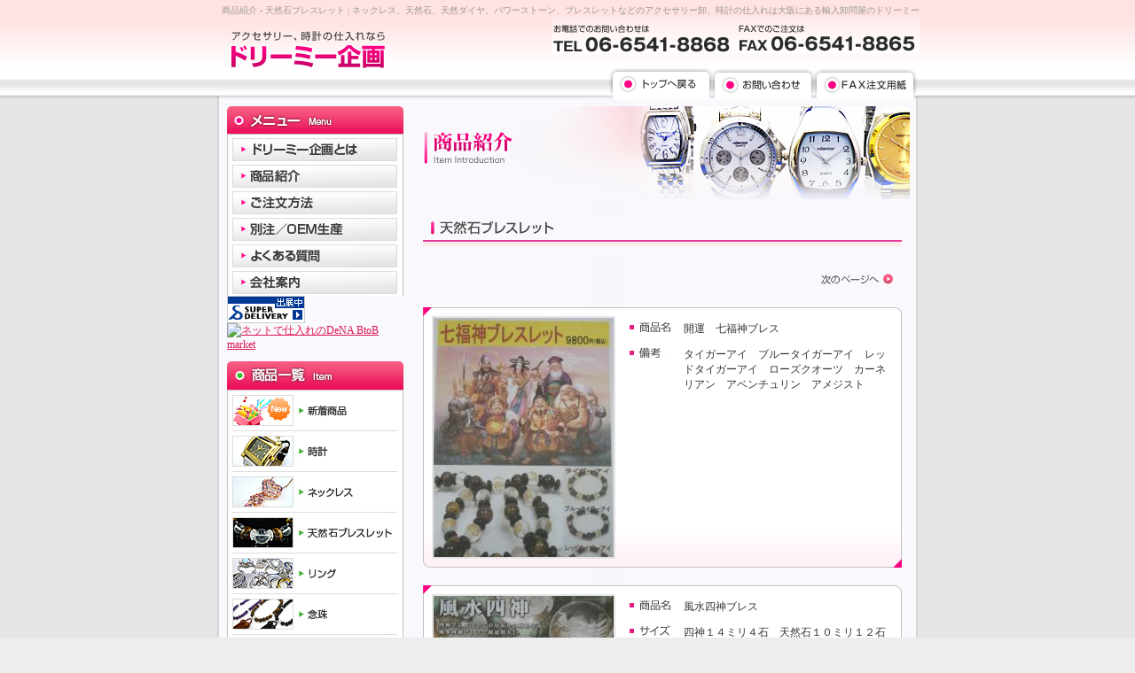

--- FILE ---
content_type: text/html; charset=EUC-JP
request_url: http://www.dreamy-kikaku.com/product/?ca=4
body_size: 3998
content:
<!DOCTYPE HTML PUBLIC "-//W3C//DTD HTML 4.01 Transitional//EN" "http://www.w3.org/TR/html4/loose.dtd">
<html lang="ja">

<head>
<meta http-equiv="Content-Type" content="text/html; charset=euc-jp">
<meta http-equiv="Content-Language" content="ja">
<meta http-equiv="Content-Script-Type" content="text/javascript">
<meta http-equiv="Content-Style-Type" content="text/css">
<meta http-equiv="imagetoolbar" content="no">
<meta name="description" content="商品紹介 - 天然石ブレスレット |  ネックレス、天然石、天然ダイヤ、パワーストーン、ブレスレットなどのアクセサリー卸、時計の仕入れは大阪にある輸入卸問屋のドリーミー企画へ。商品のご注文はTEL:06-6541-8868、FAX:06-6541-8865にて承っております。お気軽にお問い合わせください。">
<meta name="keywords" content="天然石ブレスレット,アクセサリー卸,アクセサリー,時計,ネックレス,天然石,天然ダイヤ,パワーストーン,ブレスレット,仕入れ,輸入卸問屋,大阪,ドリーミー企画">
<meta name="robots" content="INDEX,FOLLOW">
<title>商品紹介 - 天然石ブレスレット | アクセサリー卸、時計の仕入れは大阪にある輸入卸問屋のドリーミー企画へ</title>
<link href="../css/import.css" rel="stylesheet" type="text/css" media="all">
<script src="../js/dw_common.js" type="text/javascript"></script>
<script src="../js/JUDGE.JS" type="text/javascript"></script>
<script src="../js/ie7_flash.js" type="text/javascript"></script>
</head>

<body class="product" id="pTop" onLoad="MM_preloadImages('../common_img/address_r.gif','../common_img/hNav_01_r.gif','../common_img/hNav_02_r.gif','../common_img/hNav_03_r.gif','../common_img/gNav_01_r.gif','../common_img/gNav_02_r.gif','../common_img/gNav_03_r.gif','../common_img/gNav_04_r.gif','../common_img/gNav_05_r.gif','../common_img/gNav_06_r.gif','../common_img/gNav_07_r.jpg','../common_img/address_r2.gif','../common_img/item_01_r.jpg','../common_img/item_02_r.jpg','../common_img/item_03_r.jpg','../common_img/item_04_r.jpg','../common_img/item_05_r.jpg','../common_img/item_06_r.jpg','../common_img/item_07_r.jpg','images/btn_prev_r.gif','images/btn_next_r.gif')">


<div id="wrapper">

<div id="bg_header">
    <div id="header"> 
      <h1>商品紹介 - 天然石ブレスレット | ネックレス、天然石、天然ダイヤ、パワーストーン、ブレスレットなどのアクセサリー卸、時計の仕入れは大阪にある輸入卸問屋のドリーミー企画へ</h1>

<p id="logo"><a href="../"><img src="../common_img/logo.gif" alt="アクセサリー、時計の仕入れならドリーミー企画" border="0"></a></p>
<p id="hTel"><img src="../common_img/hTel.gif" alt="お電話でのお問い合わせは TEL06-6541-8868 FAXでのご注文は FAX 06-6541-8865"></p>

<ul id="hNav">
<li class="nav_01"><a href="../"><img src="../common_img/hNav_01.gif" alt="トップへ戻る" name="id_hNav_01" id="id_hNav_01" onMouseOver="MM_swapImage('id_hNav_01','','../common_img/hNav_01_r.gif',1)" onMouseOut="MM_swapImgRestore()"></a></li> 
<li class="nav_02"><a href="../contact/"><img src="../common_img/hNav_02.gif" alt="お問い合わせ" name="id_hNav_02" id="id_hNav_02" onMouseOver="MM_swapImage('id_hNav_02','','../common_img/hNav_02_r.gif',1)" onMouseOut="MM_swapImgRestore()"></a></li>
<li class="nav_03"><a href="../pdf/fax.pdf" target="_blank"><img src="../common_img/hNav_03.gif" alt="FAX注文用紙" name="id_hNav_03" id="id_hNav_03" onMouseOver="MM_swapImage('id_hNav_03','','../common_img/hNav_03_r.gif',1)" onMouseOut="MM_swapImgRestore()"></a></li>
</ul>

<div class="clear"></div>
<!-- header end --></div></div>




<div id="bg_container">
<div id="container">

<div class="clear"></div>

<div id="primary">

<h3><img src="../common_img/title_gNav.jpg" alt="メニュー"></h3>
<ul id="gNav">
<li class="nav_01"><a href="../about"><img src="../common_img/gNav_01.gif" alt="ドリーミー企画とは" name="id_gNav_01" border="0" id="id_gNav_01" onMouseOver="MM_swapImage('id_gNav_01','','../common_img/gNav_01_r.gif',1)" onMouseOut="MM_swapImgRestore()"></a></li> 
<li class="nav_02"><a href="../product"><img src="../common_img/gNav_02.gif" alt="商品紹介" name="id_gNav_02" border="0" id="id_gNav_02" onMouseOver="MM_swapImage('id_gNav_02','','../common_img/gNav_02_r.gif',1)" onMouseOut="MM_swapImgRestore()"></a></li>
<li class="nav_03"><a href="../info"><img src="../common_img/gNav_03.gif" alt="ご注文方法" name="id_gNav_03" border="0" id="id_gNav_03" onMouseOver="MM_swapImage('id_gNav_03','','../common_img/gNav_03_r.gif',1)" onMouseOut="MM_swapImgRestore()"></a></li>
<li class="nav_04"><a href="../oem"><img src="../common_img/gNav_04.gif" alt="別注／OEM生産" name="id_gNav_04" border="0" id="id_gNav_04" onMouseOver="MM_swapImage('id_gNav_04','','../common_img/gNav_04_r.gif',1)" onMouseOut="MM_swapImgRestore()"></a></li>
<li class="nav_05"><a href="../qa"><img src="../common_img/gNav_05.gif" alt="よくある質問" name="id_gNav_05" border="0" id="id_gNav_05" onMouseOver="MM_swapImage('id_gNav_05','','../common_img/gNav_05_r.gif',1)" onMouseOut="MM_swapImgRestore()"></a></li>
<li class="nav_06"><a href="../company"><img src="../common_img/gNav_06.gif" alt="会社案内" name="id_gNav_06" border="0" id="id_gNav_06" onMouseOver="MM_swapImage('id_gNav_06','','../common_img/gNav_06_r.gif',1)" onMouseOut="MM_swapImgRestore()"></a></li>
<li class="nav_07"><a href="http://www.superdelivery.com/p/do/dpsl/204604/"><img src="http://www.superdelivery.com/img-dealer/contents/campaign/link_banner/banner_88_31.gif" width="88" alt="SUPER DELIVERY 出展中" border="0"></a>     
<a href="http://www.netsea.jp/afp/u343523"><img src="http://www.netsea.jp/image/banner/banner_88x31.gif" alt="ネットで仕入れのDeNA BtoB market" border="0"></a>
</li>
</ul>



<h3 id="title_itemNav"><img src="../common_img/title_itemNav.jpg" alt="商品一覧"></h3>

<ul id="itemNav">
<li class="nav_01"><a href="../product/?ca=1"><img src="../common_img/item_01.jpg" alt="新着商品" name="id_item_01" border="0" id="id_item_01" onMouseOver="MM_swapImage('id_item_01','','../common_img/item_01_r.jpg',1)" onMouseOut="MM_swapImgRestore()"></a></li> 
<li class="nav_02"><a href="../product/?ca=2"><img src="../common_img/item_02.jpg" alt="時計" name="id_item_02" border="0" id="id_item_02" onMouseOver="MM_swapImage('id_item_02','','../common_img/item_02_r.jpg',1)" onMouseOut="MM_swapImgRestore()"></a></li>
<li class="nav_03"><a href="../product/?ca=3"><img src="../common_img/item_03.jpg" alt="ネックレス" name="id_item_03" border="0" id="id_item_03" onMouseOver="MM_swapImage('id_item_03','','../common_img/item_03_r.jpg',1)" onMouseOut="MM_swapImgRestore()"></a></li>
<li class="nav_04"><a href="../product/?ca=4"><img src="../common_img/item_04.jpg" alt="天然石ブレスレット" name="id_item_04" border="0" id="id_item_04" onMouseOver="MM_swapImage('id_item_04','','../common_img/item_04_r.jpg',1)" onMouseOut="MM_swapImgRestore()"></a></li>
<li class="nav_05"><a href="../product/?ca=5"><img src="../common_img/item_05.jpg" alt="リング" name="id_item_05" border="0" id="id_item_05" onMouseOver="MM_swapImage('id_item_05','','../common_img/item_05_r.jpg',1)" onMouseOut="MM_swapImgRestore()"></a></li>
<li class="nav_06"><a href="../product/?ca=6"><img src="../common_img/item_06.jpg" alt="念珠" name="id_item_06" border="0" id="id_item_06" onMouseOver="MM_swapImage('id_item_06','','../common_img/item_06_r.jpg',1)" onMouseOut="MM_swapImgRestore()"></a></li>
<li class="nav_07"><a href="../product/?ca=7"><img src="../common_img/item_07.jpg" alt="その他" name="id_item_07" border="0" id="id_item_07" onMouseOver="MM_swapImage('id_item_07','','../common_img/item_07_r.jpg',1)" onMouseOut="MM_swapImgRestore()"></a></li>
</ul>






<address>
<img src="../common_img/address.gif" alt="店舗 商品に関するご質問は、当社までお気軽にご連絡ください。有限会社ドリーミー企画 〒550-0011大阪府大阪市西区阿波座1－11－8サンロイヤル西本町ビル 2F TEL 06-6541-8868 FAX 06-6541-8865" name="id_address" border="0" usemap="#id_addressMap" id="id_address">
<map name="id_addressMap"><area shape="rect" coords="10,198,187,221" href="../contact" alt="お問い合わせ" onMouseOver="MM_swapImage('id_address','','../common_img/address_r.gif',1)" onMouseOut="MM_swapImgRestore()"><area shape="rect" coords="11,227,186,253" href="../pdf/fax.pdf" target="_blank" alt="FAX注文用紙" onMouseOver="MM_swapImage('id_address','','../common_img/address_r2.gif',1)" onMouseOut="MM_swapImgRestore()">
</map>
</address>

<!-- primary end --></div>


<div id="contents">

<h2><img src="images/sld.jpg" alt="商品紹介"></h2>


<h3><img src="images/title_04.jpg" alt="天然石ブレスレット"></h3>

<table width="540" border="0" align="center" cellpadding="0" cellspacing="0" class="btnBox">
<tr>
<td></td>
<td align="right"><a href="/product/index.php?p=2&ca=4"><img src="images/btn_next.gif" alt="次のページへ" name="id_next" border="0" id="id_next" onMouseOver="MM_swapImage('id_next','','images/btn_next_r.gif',1)" onMouseOut="MM_swapImgRestore()"></a></td>
</tr>
</table>

				
			<!-- ↓商品一覧表示はここから↓ -->
			
						
			
							

<div class="bg2_listBox">
<div class="bg_listBox">
<div class="listBox">

<table width="100%" border="0" cellpadding="0" cellspacing="0">
<tr>
<td valign="top" class="photoBox"><img src="./up_img/1305598736-213910_1.jpg?r=683943650" width="203" height="270" alt="開運　七福神ブレス" border="0"></td>
<td width="100%" valign="top"><table width="100%" border="0" cellpadding="6" cellspacing="0">
<tr>
<td width="9%" valign="top"><img src="images/th_01.gif" alt="商品名" width="49" height="14"></td>
<td width="91%" valign="top">開運　七福神ブレス</td>
</tr>

<tr><td width="9%" valign="top"><img src="images/th_05.gif" alt="備考" width="49" height="14"></td><td width="91%" valign="top">タイガーアイ　ブルータイガーアイ　レッドタイガーアイ　ローズクオーツ　カーネリアン　アベンチュリン　アメジスト</td></tr>

</table></td>
</tr>
</table>
</div>
</div></div>
								
			
			
								

<div class="bg2_listBox">
<div class="bg_listBox">
<div class="listBox">

<table width="100%" border="0" cellpadding="0" cellspacing="0">
<tr>
<td valign="top" class="photoBox"><img src="./up_img/1286005942-872934_1.jpg?r=1524053879" width="203" height="270" alt="風水四神ブレス" border="0"></td>
<td width="100%" valign="top"><table width="100%" border="0" cellpadding="6" cellspacing="0">
<tr>
<td width="9%" valign="top"><img src="images/th_01.gif" alt="商品名" width="49" height="14"></td>
<td width="91%" valign="top">風水四神ブレス</td>
</tr>

<tr><td width="9%" valign="top"><img src="images/th_03.gif" alt="サイズ" width="49" height="14"></td><td width="91%" valign="top">四神１４ミリ４石　天然石１０ミリ１２石</td></tr>
<tr><td width="9%" valign="top"><img src="images/th_05.gif" alt="備考" width="49" height="14"></td><td width="91%" valign="top">タイガーアイ　ブルータイガーアイ　レッドタイガーアイ　ラピス　カーネリアン　アメジスト　アベンチュリン　タイガーアイ（四神オニキス金彫り）　タイガーアイ（四神オニキス銀彫り）</td></tr>

</table></td>
</tr>
</table>
</div>
</div></div>
								
			
			
								

<div class="bg2_listBox">
<div class="bg_listBox">
<div class="listBox">

<table width="100%" border="0" cellpadding="0" cellspacing="0">
<tr>
<td valign="top" class="photoBox"><img src="./up_img/1280560539-002233_1.jpg?r=1231201561" width="203" height="152" alt="四神獣パワーストーンブレス" border="0"></td>
<td width="100%" valign="top"><table width="100%" border="0" cellpadding="6" cellspacing="0">
<tr>
<td width="9%" valign="top"><img src="images/th_01.gif" alt="商品名" width="49" height="14"></td>
<td width="91%" valign="top">四神獣パワーストーンブレス</td>
</tr>

<tr><td width="9%" valign="top"><img src="images/th_05.gif" alt="備考" width="49" height="14"></td><td width="91%" valign="top">タイガーアイ（白虎）　ソーダライト（青龍）　オニキス（玄武）　カーネリアン（朱雀）</td></tr>

</table></td>
</tr>
</table>
</div>
</div></div>
								
			
			
								

<div class="bg2_listBox">
<div class="bg_listBox">
<div class="listBox">

<table width="100%" border="0" cellpadding="0" cellspacing="0">
<tr>
<td valign="top" class="photoBox"><img src="./up_img/1248166882-692404_1.jpg?r=1680534552" width="203" height="152" alt="梵字ブレスレット" border="0"></td>
<td width="100%" valign="top"><table width="100%" border="0" cellpadding="6" cellspacing="0">
<tr>
<td width="9%" valign="top"><img src="images/th_01.gif" alt="商品名" width="49" height="14"></td>
<td width="91%" valign="top">梵字ブレスレット</td>
</tr>

<tr><td width="9%" valign="top"><img src="images/th_03.gif" alt="サイズ" width="49" height="14"></td><td width="91%" valign="top">トップ１２ミリ玉１個　８ミリ玉２２個　５ミリ玉２個</td></tr>
<tr><td width="9%" valign="top"><img src="images/th_05.gif" alt="備考" width="49" height="14"></td><td width="91%" valign="top">クリスタル　タイガーアイ　オニキス　アベンチュリン　ローズクオーツ<br />
ねずみ　うしとら　うさぎ　たつみ　うま　さるひつじ　とり　いぬいのしし</td></tr>

</table></td>
</tr>
</table>
</div>
</div></div>
								
			
			
								

<div class="bg2_listBox">
<div class="bg_listBox">
<div class="listBox">

<table width="100%" border="0" cellpadding="0" cellspacing="0">
<tr>
<td valign="top" class="photoBox"><img src="./up_img/1248224507-957849_1.jpg?r=1999368444" width="203" height="152" alt="パワーストーン６ミリブレスレット" border="0"></td>
<td width="100%" valign="top"><table width="100%" border="0" cellpadding="6" cellspacing="0">
<tr>
<td width="9%" valign="top"><img src="images/th_01.gif" alt="商品名" width="49" height="14"></td>
<td width="91%" valign="top">パワーストーン６ミリブレスレット</td>
</tr>

<tr><td width="9%" valign="top"><img src="images/th_03.gif" alt="サイズ" width="49" height="14"></td><td width="91%" valign="top">６ミリ玉３０個</td></tr>
<tr><td width="9%" valign="top"><img src="images/th_05.gif" alt="備考" width="49" height="14"></td><td width="91%" valign="top">クリスタル　タイガーアイ　アメジスト　ローズクオーツ　アベンチュリン　カーネリアン　オニキス　ラピス　レットタイガーアイ　ブルータイガーアイ</td></tr>

</table></td>
</tr>
</table>
</div>
</div></div>
								
			
			
								

<div class="bg2_listBox">
<div class="bg_listBox">
<div class="listBox">

<table width="100%" border="0" cellpadding="0" cellspacing="0">
<tr>
<td valign="top" class="photoBox"><img src="./up_img/1248224552-729059_1.jpg?r=855820857" width="203" height="152" alt="パワーストーン８ミリブレスレット" border="0"></td>
<td width="100%" valign="top"><table width="100%" border="0" cellpadding="6" cellspacing="0">
<tr>
<td width="9%" valign="top"><img src="images/th_01.gif" alt="商品名" width="49" height="14"></td>
<td width="91%" valign="top">パワーストーン８ミリブレスレット</td>
</tr>

<tr><td width="9%" valign="top"><img src="images/th_03.gif" alt="サイズ" width="49" height="14"></td><td width="91%" valign="top">８ミリ玉２３個</td></tr>
<tr><td width="9%" valign="top"><img src="images/th_05.gif" alt="備考" width="49" height="14"></td><td width="91%" valign="top">クリスタル　タイガーアイ　アメジスト　ローズクオーツ　アベンチュリン　カーネリアン　オニキス　ラピス　ヘマタイト　レットタイガーアイ　ブルータイガーアイ</td></tr>

</table></td>
</tr>
</table>
</div>
</div></div>
								
			
			
								

<div class="bg2_listBox">
<div class="bg_listBox">
<div class="listBox">

<table width="100%" border="0" cellpadding="0" cellspacing="0">
<tr>
<td valign="top" class="photoBox"><img src="./up_img/1248224596-464283_1.jpg?r=2038755669" width="203" height="152" alt="パワーストーン１０ミリブレスレット" border="0"></td>
<td width="100%" valign="top"><table width="100%" border="0" cellpadding="6" cellspacing="0">
<tr>
<td width="9%" valign="top"><img src="images/th_01.gif" alt="商品名" width="49" height="14"></td>
<td width="91%" valign="top">パワーストーン１０ミリブレスレット</td>
</tr>

<tr><td width="9%" valign="top"><img src="images/th_03.gif" alt="サイズ" width="49" height="14"></td><td width="91%" valign="top">１０ミリ玉１９個</td></tr>
<tr><td width="9%" valign="top"><img src="images/th_05.gif" alt="備考" width="49" height="14"></td><td width="91%" valign="top">クリスタル　タイガーアイ　アメジスト　ローズクオーツ　アベンチュリン　カーネリアン　オニキス　ラピス　レットタイガーアイ　ブルータイガーアイ　スモーキークオーツ</td></tr>

</table></td>
</tr>
</table>
</div>
</div></div>
								
			
			
								

<div class="bg2_listBox">
<div class="bg_listBox">
<div class="listBox">

<table width="100%" border="0" cellpadding="0" cellspacing="0">
<tr>
<td valign="top" class="photoBox"><img src="./up_img/1248224640-116268_1.jpg?r=1267165741" width="203" height="152" alt="パワーストーン１２ミリブレスレット" border="0"></td>
<td width="100%" valign="top"><table width="100%" border="0" cellpadding="6" cellspacing="0">
<tr>
<td width="9%" valign="top"><img src="images/th_01.gif" alt="商品名" width="49" height="14"></td>
<td width="91%" valign="top">パワーストーン１２ミリブレスレット</td>
</tr>

<tr><td width="9%" valign="top"><img src="images/th_03.gif" alt="サイズ" width="49" height="14"></td><td width="91%" valign="top">１２ミリ玉１７個</td></tr>
<tr><td width="9%" valign="top"><img src="images/th_05.gif" alt="備考" width="49" height="14"></td><td width="91%" valign="top">クリスタル　タイガーアイ　アメジスト　アベンチュリン　オニキス　ラピス　レッドタイガーアイ　ブルータイガーアイ　スモーキークオーツ　ミックスタイガーアイ　タイガーアイ（クリスタル入り）</td></tr>

</table></td>
</tr>
</table>
</div>
</div></div>
								
			
			
								

<div class="bg2_listBox">
<div class="bg_listBox">
<div class="listBox">

<table width="100%" border="0" cellpadding="0" cellspacing="0">
<tr>
<td valign="top" class="photoBox"><img src="./up_img/1248224716-909131_1.jpg?r=1812151572" width="203" height="152" alt="パワーストーン１２ミリブレスレット（ロンデル入り）" border="0"></td>
<td width="100%" valign="top"><table width="100%" border="0" cellpadding="6" cellspacing="0">
<tr>
<td width="9%" valign="top"><img src="images/th_01.gif" alt="商品名" width="49" height="14"></td>
<td width="91%" valign="top">パワーストーン１２ミリブレスレット（ロンデル入り）</td>
</tr>

<tr><td width="9%" valign="top"><img src="images/th_03.gif" alt="サイズ" width="49" height="14"></td><td width="91%" valign="top">１４ミリ玉１個　１２ミリ玉１４個　１０ミリ玉２個</td></tr>
<tr><td width="9%" valign="top"><img src="images/th_05.gif" alt="備考" width="49" height="14"></td><td width="91%" valign="top">クリスタル　タイガーアイ　アメジスト　アベンチュリン　オニキス　レッドタイガーアイ　ブルータイガーアイ　スモーキークオーツ　ミックスタイガーアイ</td></tr>

</table></td>
</tr>
</table>
</div>
</div></div>
								
			
			
								

<div class="bg2_listBox">
<div class="bg_listBox">
<div class="listBox">

<table width="100%" border="0" cellpadding="0" cellspacing="0">
<tr>
<td valign="top" class="photoBox"><img src="./up_img/1253506965-741809_1.jpg?r=1389185700" width="203" height="152" alt="パワーストーン１４ミリブレスレット" border="0"></td>
<td width="100%" valign="top"><table width="100%" border="0" cellpadding="6" cellspacing="0">
<tr>
<td width="9%" valign="top"><img src="images/th_01.gif" alt="商品名" width="49" height="14"></td>
<td width="91%" valign="top">パワーストーン１４ミリブレスレット</td>
</tr>

<tr><td width="9%" valign="top"><img src="images/th_03.gif" alt="サイズ" width="49" height="14"></td><td width="91%" valign="top">１４ミリ玉１５個</td></tr>
<tr><td width="9%" valign="top"><img src="images/th_05.gif" alt="備考" width="49" height="14"></td><td width="91%" valign="top">クリスタル　タイガーアイ　アメジスト　アベンチュリン　オニキス　レッドタイガーアイ　ブルータイガーアイ　スモーキークオーツ　ミックスタイガーアイ</td></tr>

</table></td>
</tr>
</table>
</div>
</div></div>
								
			
			
				




<table width="540" border="0" align="center" cellpadding="0" cellspacing="0" class="btnBox">
<tr>
<td></td>
<td align="right"><a href="/product/index.php?p=2&ca=4"><img src="images/btn_next.gif" alt="次のページへ" name="id_next" border="0" id="id_next" onMouseOver="MM_swapImage('id_next','','images/btn_next_r.gif',1)" onMouseOut="MM_swapImgRestore()"></a></td>
</tr>
</table>
        <p align="right">※価格すべて税抜です。</p>
<p class="page-up"><a href="#pTop">▲ページのトップに戻る</a></p>


<p align="center" id="fBnr"><img src="../common_img/fBnr.jpg" alt="商品に関するご質問は、当社までお気軽にご連絡ください。　お電話でのお問い合わせは　TEL06-6541-8868　FAXでのご注文は　FAX06-6541-8865" name="id_fBnr" border="0" usemap="#map_fBnr" id="id_fBnr"></p>
<map name="map_fBnr">
<area shape="rect" coords="372,34,533,63" href="../pdf/fax.pdf" target="_blank" alt="FAX注文用紙はこちら" onMouseOver="MM_swapImage('id_fBnr','','../common_img/fBnr_r2.jpg',1)" onMouseOut="MM_swapImgRestore()">
<area shape="rect" coords="372,6,533,35" href="../contact/" alt="お問い合わせはこちら" onMouseOver="MM_swapImage('id_fBnr','','../common_img/fBnr_r.jpg',1)" onMouseOut="MM_swapImgRestore()">
</map>

<!--　secondary end　--></div>

<div class="clear"></div>

<!--　container end　-->
</div>
</div>
<div id="bg_footer">
<div id="footer">
<div id="pdf">
<p><a href="http://www.adobe.com/jp/products/acrobat/readstep2.html?promoid=BPBQN" target="_blank"><img src="../common_img/Get_ADOBE_READER_sml.jpg" alt="Get ADOBE READER" width="110" height="28" border="0"></a></p>
<p><a href="http://www.adobe.com/jp/products/acrobat/readstep2.html?promoid=BPBQN" target="_blank">PDFファイルをご覧いただくためには、最新のAdobe Readerが必要です。<br>
こちらからダウンロードしてください。
</a>
</div>
</p>
<div id="credit"><a href="http://www.homepage-navi.jp/" target="_blank">大阪、京都、神戸のホームページ制作、ホームページ作成</a><br>
</div>
<div class="clear"></div>
<!--　footer end　-->
</div>
</div>
<!--　wrapper end　--></div>


</body>
<script language="JavaScript" type="text/javascript">
<!--
document.write('<img src="../log.php?referrer='+escape(document.referrer)+'" width="1" height="1">');
//-->
</script>
</html>



--- FILE ---
content_type: text/css
request_url: http://www.dreamy-kikaku.com/css/import.css
body_size: 142
content:
@charset "euc-jp";


/*各コンテンツ*/

@import "content.css";



/*レイアウト*/

@import "base.css";


/*トップページ*/

@import "top.css";


/*メールフォーム*/

@import "form.css";


--- FILE ---
content_type: text/css
request_url: http://www.dreamy-kikaku.com/css/content.css
body_size: 1099
content:
@charset "euc-jp";


/*********** bottom setup ***********/

#contents { width:559px; float:right; padding-right:7px; }


#contents h2 { }
#contents h3 { padding-top:25px; text-align:center; font-size:14px; }
#contents h3#first { padding-top:0; }
#contents h4 { padding-top:20px; text-align:center; }
#contents h5 { }

#title_itemNav { margin:11px 0 0; }
#itemNav { margin:0 0 12px; }

.clear { clear:both; }
.fLeft { float:left; }
.fRight { float:right; }
img.fLeft { padding-right:15px; padding-bottom:15px; }
img.fRight { padding-left:15px; padding-bottom:15px; }
.attention { color:#FF3333; }
.conversion { text-indent:-9999px; }
strong { color:#e1157e; }

/*  P setup   */
#contents p { line-height:1.8; padding:15px 20px 0; }
#contents p.page-up { line-height:1; padding:20px 20px 0; text-align:right; }
#contents p#fBnr { line-height:1; padding:25px 0 0; }
#contents p.photo { line-height:1; padding:15px 0 0; }



/*　　table setup　　*/
#contents .listTable { margin-top:15px; line-height:1.5; border:5px solid #fae6ed; }
#contents .listTable th { background:url(../common_img/bg_th.gif) repeat-x #f35d8a; text-align:left; color:#fff; vertical-align:top; border-bottom:1px solid #fae6ed; border-right:1px solid #fae6ed; }
#contents .listTable td { background:#fff; vertical-align:top; border-bottom:1px solid #fae6ed; }

#contents .adobeBtn { font-size:11px; }




#contents p#rss { text-align:right; padding:0 0 0; }

/*　　qa　　*/
#qList { margin:15px auto 0px; width:540px; line-height:1.5; }
#qList li { border-bottom:1px dashed #CCC; width:520px; padding:10px 10px; position:relative; }
#qList li strong { color:#ef416e; position:absolute; left:10px; top:10px; }
#qList a { width:490px; color:#ed1d61; padding-left:30px; display:block; }
#qList a:hover { color:#9f470c; }

#contents .qaBox { background:url(../qa/images/bg.jpg) no-repeat top left; margin:25px auto 0; width:540px; line-height:1.5; }
#contents .qaBox h4 { padding:20px 15px 0 60px; margin:0; text-align:left; font-size:14px; font-weight:bold; color:#ed1d61; }
#contents .qaBox p { background:url(../qa/images/bg_a.jpg) 19px 16px no-repeat; padding:20px 15px 20px 60px; margin:0; }



/* product */

body.product .listBox .photoBox img { border:2px solid #e4e4e4; margin-right:10px; }
body.product .listBox { background:url(../product/images/bg_listBox_top.gif) no-repeat; width:520px; padding:10px; }
body.product .bg_listBox { background:url(../product/images/bg_listBox_bottom.gif) left bottom no-repeat; width:540px; }
body.product .bg2_listBox { background:url(../product/images/bg_listBox_middle.gif) repeat-y; width:540px; margin:20px auto 0; }
body.product .btnBox { margin-top:20px; }


/* oem */

body.oem #contents table { margin-top:20px; }
body.oem #contents table li { padding:8px 0 8px 25px; background:url(../oem/images/bg_list.gif) 8px 11px no-repeat; border-bottom:1px solid #d4d4d4; }


/* info */

body.info #contents .infoBox { width:520px; background:url(../info/images/bg_info_bottom.gif) left bottom no-repeat; padding-bottom:25px; }
body.info #contents .bg_infoBox { width:520px; background:url(../info/images/bg_info_middle.gif) repeat-y; margin:0 auto; }


/* about */
body.about #contents .aboutBox { width:540px; background:url(../about/images/bg_aboutBox_bottom.jpg) left bottom no-repeat; padding-bottom:0; }
body.about #contents .bg_aboutBox { width:540px; background:url(../about/images/bg_aboutBox_middle.jpg) repeat-y; margin:0 auto; }

body.about #contents .aboutBox td { padding:10px 5px ; }
body.about #contents .aboutBox p { padding:0 10px 10px 5px; }
body.about #contents .aboutBox img { padding-bottom:10px; }



--- FILE ---
content_type: text/css
request_url: http://www.dreamy-kikaku.com/css/base.css
body_size: 916
content:
@charset "euc-jp";


/*********** defult setup ***********/

* { font-family:"ＭＳ Ｐゴシック", Osaka, "ヒラギノ角ゴ Pro W3"; }

body,
h1,h2,h3,h4,h5,h6,p,
ul,ol,li,dl,dt,dd,span,img,
form,fieldset,legend,pre,blockquote {
	margin:0px;
	padding:0px;
	border:0px;
	list-style:none;
}

img { vertical-align:bottom; }

body { font-size:12px; color:#333; background:#ededed; }

h1 {
	color:#989898;
	text-align:right;
	font-weight:normal;
	font-size:10px;
	line-height:13px;
	padding:4px 0;
	margin:0 auto;
	width:794px;
}

a { color:#de1858; }
a:link { text-decoration:underline; }
a:visited { text-decoration:underline; }
a:hover { text-decoration:none; color:#ed5e60; }
a:active { text-decoration:underline; }



/*********** selector setup ***********/

#wrapper { }


/*  header  */

#bg_header { background:url(../common_img/bg_header_middle.gif) left bottom repeat-x #ffe2e2; position:relative; padding-top:1px; }
#header { width:794px; margin:0 auto; background:url(../common_img/bg_header_bottom.gif) left bottom no-repeat; position:relative; }

#hNav { position:absolute; right:0; bottom:0; }
#hNav li { float:left; }

#hTel { position:absolute; right:0; top:17px; }


/*   logo   */

body.top h2,
div#header p#logo { float:left; padding:0 0 35px 13px; margin:0; }



/*   gNav   */

#gNav { }
#gNav li { }



/*   container   */
#container { width:786px; margin:0 auto; padding:8px 4px 15px; background:url(../common_img/bg_container.gif) repeat-y; }
#bg_container { background:#e6e6e6; }

/*    primary    */
#primary { width:199px; float:left; padding-left:9px; }



/*    secondary    */
#secondary { width:559px; float:right; padding-right:7px; }




/*********** footer ***********/


#bg_footer { background: url(../common_img/bg_footer_middle.gif) repeat-x; }
#footer { margin:0 auto; padding:15px 5px 20px; font-size:10px; width:784px; background: url(../common_img/bg_footer_top.gif) no-repeat; }
#flash { width:500px; float:left; }
#flash p { float:left; margin-right:10px; padding:0; }
#pdf { width:500px; float:left; }
#pdf p { float:left; margin-right:10px; padding:0; }
#credit { text-align:right; }

#footer a { color:#000000; text-decoration:none; }
#footer a:hover { color:#565656; text-decoration:underline; }






--- FILE ---
content_type: text/css
request_url: http://www.dreamy-kikaku.com/css/top.css
body_size: 458
content:
@charset "euc-jp";



body.top #flashBox { margin:0 0 11px; text-align:center; }
body.top #itemNav { margin:13px 0 0 5px; width:560px; }
body.top #itemNav li { float:left; padding:0 11px 7px 0; width:129px; }
body.top #itemNav li.nav_04 { padding-right:0; }


body.top #pdf { clear:both; padding-top:10px; }
body.top #pdf p { float:left; margin-right:10px; padding:0; }

#shoppingBox { border:1px solid #c3c3c3; padding-bottom:10px; }
#shoppingBox table { font-size:10px; }
#shoppingBox table h4 { margin-top:10px; }
#shoppingBox table p { margin:3px 0 0 18px; line-height:1.3; }
#shoppingBox p { margin:10px 0 0 10px; }



/************* program **************/

h3#tNews { padding:0; margin:0; width:auto; }

body.top #nProgram { width:199px; margin:11px 0 14px; }
body.top #nProgram2 { width:199px; height:250px; overflow:auto; font-size:10px; }

body.top #nProgram2 table { width:auto; }
body.top #nProgram2 th { font-weight:normal; text-align:left; padding:5px 10px 0; color:#000; vertical-align:top; }
body.top #nProgram2 td { padding:0 10px 5px 20px; border-bottom:1px dotted #cecece; color:#8275f8; }



--- FILE ---
content_type: text/css
request_url: http://www.dreamy-kikaku.com/css/form.css
body_size: 281
content:
@charset "euc-jp";


body.contact #contents #fBnr { padding-top:0; }

input.ime_off,
input.ime_on,
select,
textarea { padding:3px; margin:2px 0 ; border:1px solid #c9c9c9; font-size:12px; }

#formEnd { margin-top:15px; text-align:center }


.w90per { width:90%; }
.w50per { width:50%; }

.pList { border:3px double #ccc; padding:5px 10px 10px; margin:15px 20px 0; background:#f6f6f6; }
.pList li { padding:5px; }